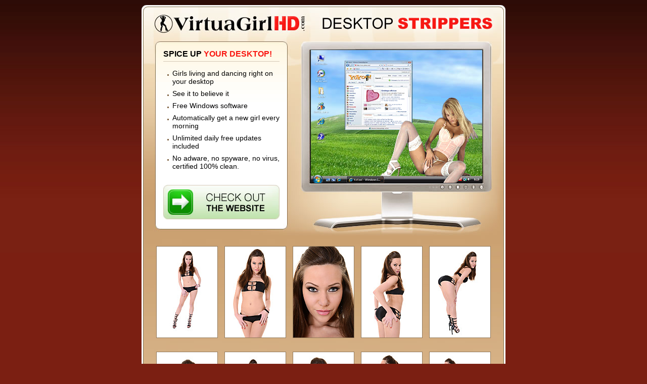

--- FILE ---
content_type: text/html; charset=UTF-8
request_url: http://gallery.virtuagirlhd.com/index01.php?dir=a1615&ids=0
body_size: 1825
content:
<!DOCTYPE html PUBLIC "-//W3C//DTD XHTML 1.0 Transitional//EN" "http://www.w3.org/TR/xhtml1/DTD/xhtml1-transitional.dtd">
<html xmlns="http://www.w3.org/1999/xhtml">
<head>
<meta http-equiv="Content-Type" content="text/html; charset=iso-8859-1" />
<title>VirtuaGirlHD</title>
<style type="text/css">
<!--
body {
	background-color:#7B1F12;
	margin:10px 0px 10px 0px;
	padding:0px;
	font-family:Arial, Helvetica, sans-serif;
	font-size:12px;
	background-image:url('data/index01/body_bg.jpg');
	background-position:top;
	background-repeat:repeat-x;

}
#content {
	position:relative;
	margin:0px auto 0px auto;
	background-color:#F1DDC2;
	width:720px;
	height:1161px;
	background-image:url('data/index01/content_bg.jpg');
}
.none {
	display:none;
}
.txt {
	position:absolute;
	left:27px;
	top:1104px;
	width:666px;
	height:38px;
	background-image:url('data/index01/txt.gif');
}
#photoContent {
	position:absolute;
	top:465px;
	width:100%;
	text-align:center;
}
.photo {
	margin:12px 5px 12px 5px;
	border:1px solid #937A5C;
}
-->
</style>
</head>

<body>
<div id="content">
  <div style="position:absolute;left:28px;top:73px;width:230px;height:340px;padding:15px;">
	<b><span style="font-size:16px;font-weight:bold;color:#000000;text-transform:uppercase;">Spice up <span style="color:#F91813;">your desktop!</span></span></b>
	<div style="position:relative;clear:both;height:0px;width:100%;border-top:1px solid #D5C8B7;margin:5px 0px 15px 0px;"></div>
	<ul style="padding:0px 0px 0px 18px;margin:0px 0px 15px 0px;list-style-image:url('data/index01/bullet_bg.gif');font-size:14px;">
	  <li style="margin-bottom:8px;">Girls living and dancing right on your desktop</li>
	  <li style="margin-bottom:8px;">See it to believe it<!--Got to be seen to be believed!--></li>
	  <li style="margin-bottom:8px;">Free Windows software</li>
	  <li style="margin-bottom:8px;">Automatically get a new girl every morning</li>
	  <li style="margin-bottom:8px;">Unlimited daily free updates included</li>
	  <li style="margin-bottom:8px;">No adware, no spyware, no virus, certified 100% clean.<!--No adware, no spyware, no virus, certified 100% clean by Softpedia �--></li>
	</ul>
	<br />
	<a href="http://clicks.toteme.com/?s=12024&p=21&pp=1&track=30026&g=2657" target="_self"><img src="data/index01/bt_check_out_website.jpg" width="230" height="68" border="0" alt="Check it out" title="Check it out" /></a>
  </div>
  <img src="data/index01/anim.gif" width="202" height="171" border="0" alt="" title="" style="position:absolute;top:181px;left:472px;" />
  <div id="photoContent">
	<a href="a1615/full/VGI0991P020002.jpg" target="_self"><img src="a1615/tn/VGI0991P020002.jpg" width="120" height="180" border="0" class="photo" /></a> 
<a href="a1615/full/VGI0991P020010.jpg" target="_self"><img src="a1615/tn/VGI0991P020010.jpg" width="120" height="180" border="0" class="photo" /></a> 
<a href="a1615/full/VGI0991P020015.jpg" target="_self"><img src="a1615/tn/VGI0991P020015.jpg" width="120" height="180" border="0" class="photo" /></a> 
<a href="a1615/full/VGI0991P020020.jpg" target="_self"><img src="a1615/tn/VGI0991P020020.jpg" width="120" height="180" border="0" class="photo" /></a> 
<a href="a1615/full/VGI0991P020024.jpg" target="_self"><img src="a1615/tn/VGI0991P020024.jpg" width="120" height="180" border="0" class="photo" /></a> 
<a href="a1615/full/VGI0991P020028.jpg" target="_self"><img src="a1615/tn/VGI0991P020028.jpg" width="120" height="180" border="0" class="photo" /></a> 
<a href="a1615/full/VGI0991P020034.jpg" target="_self"><img src="a1615/tn/VGI0991P020034.jpg" width="120" height="180" border="0" class="photo" /></a> 
<a href="a1615/full/VGI0991P020043.jpg" target="_self"><img src="a1615/tn/VGI0991P020043.jpg" width="120" height="180" border="0" class="photo" /></a> 
<a href="a1615/full/VGI0991P020049.jpg" target="_self"><img src="a1615/tn/VGI0991P020049.jpg" width="120" height="180" border="0" class="photo" /></a> 
<a href="a1615/full/VGI0991P020051.jpg" target="_self"><img src="a1615/tn/VGI0991P020051.jpg" width="120" height="180" border="0" class="photo" /></a> 
<a href="a1615/full/VGI0991P020060.jpg" target="_self"><img src="a1615/tn/VGI0991P020060.jpg" width="120" height="180" border="0" class="photo" /></a> 
<a href="a1615/full/VGI0991P020068.jpg" target="_self"><img src="a1615/tn/VGI0991P020068.jpg" width="120" height="180" border="0" class="photo" /></a> 
<a href="a1615/full/VGI0991P020072.jpg" target="_self"><img src="a1615/tn/VGI0991P020072.jpg" width="120" height="180" border="0" class="photo" /></a> 
<a href="a1615/full/VGI0991P020076.jpg" target="_self"><img src="a1615/tn/VGI0991P020076.jpg" width="120" height="180" border="0" class="photo" /></a> 
<a href="a1615/full/VGI0991P020089.jpg" target="_self"><img src="a1615/tn/VGI0991P020089.jpg" width="120" height="180" border="0" class="photo" /></a> 
  </div> 
  <a href="http://clicks.toteme.com/?s=12024&p=21&pp=1&track=30026&g=2657" target="_self" class="txt" title="Stop watching pictures and get Subil Arch stripping on your desktop!"><span class="none">Stop watching pictures and get Subil Arch stripping on your desktop!</span></a>
</div>

<div style="position:relative;margin:10px auto 0px auto;width:720px;font-size:12px;text-align:center;">
<a href="http://www.virtuagirlhd.com/2257.php" style="color:#A17C52;" target="_blank">18 U.S.C. 2257 Record-Keeping Requirements Compliance Statement</a>
</div>
<div style="position:relative;margin:10px auto 0px auto;width:720px;font-size:10px;text-align:center;">
VirtuaGirl HD features sexy girls living and dancing right on your desktop. It's a free windows sexy software that brings a new stripper every morning to your desktop. If you like hot babes, screenmates, stripteases, enjoy sexy screensavers, sexy wallpapers, this is going to 
make your day. And it's FREE!
</div>

</body>
</html>
